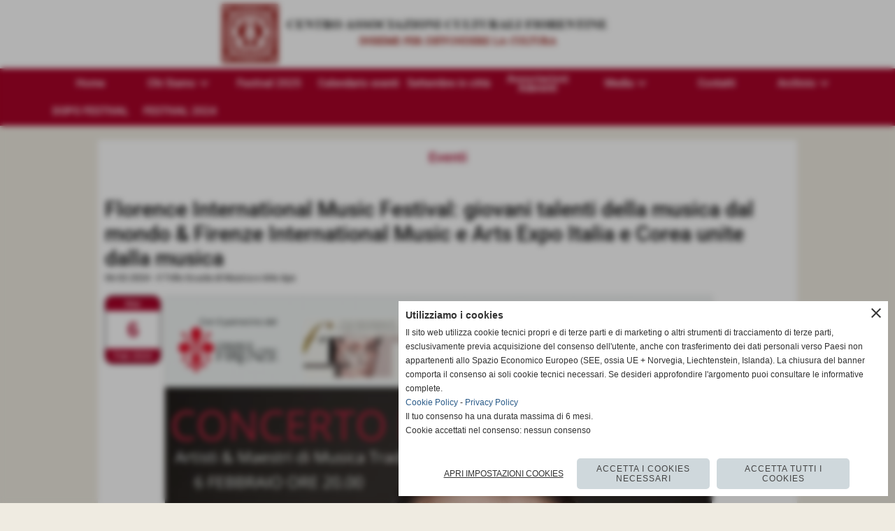

--- FILE ---
content_type: text/html; charset=UTF-8
request_url: https://www.associazioniculturalifirenze.org/florence-international-music-festival-giovani-talenti-della-musica-dal-mondo-4.htm
body_size: 14395
content:
<!-- T. scheda: 0.001 -->
<!DOCTYPE html>
<html lang="it">
<head>
<title>Florence International Music Festival: giovani talenti della</title>
<meta charset="utf-8">
<meta name="description" content="CONCERTO FINALEArtisti & Maestri di Musica Tradizionale CoreanaAndreea Chira - Flauto di PanOrchestra del FestivalDirettore M.stro Gian Luigi Zampieri">
<meta name="keywords" content="Florence International Music Festival: giovani talenti della musica dal mondo & Firenze">
<link rel="canonical" href="https://www.associazioniculturalifirenze.org/florence-international-music-festival-giovani-talenti-della-musica-dal-mondo-4.htm"><meta http-equiv="Content-Security-Policy" content="upgrade-insecure-requests">
<meta property="og:author" content="www.associazioniculturalifirenze.org">
<meta property="og:publisher" content="www.sitoper.it">
<meta name="generator" content="www.sitoper.it">
<meta name="robots" content="max-snippet:-1,max-image-preview:standard,max-video-preview:30">
<link rel="stylesheet preload" as="style" type="text/css" href="https://www.associazioniculturalifirenze.org/fonts/material-icons/material-icons.css">
<link rel="stylesheet preload" as="style" type="text/css" href="https://www.server145.h725.net/fonts/open-sans/open-sans.css">
<link rel="stylesheet preload" as="style" type="text/css" href="https://www.server145.h725.net/fonts/pontano-sans/pontano-sans.css">
<link rel="stylesheet preload" as="style" type="text/css" href="https://www.server145.h725.net/fonts/roboto/roboto.css">
	
<link href="https://www.associazioniculturalifirenze.org/css_personali/cachestile_larga1_1671.css" rel="stylesheet" type="text/css" media="all">
<meta name="viewport" content="width=device-width, initial-scale=1.0">
<meta name="format-detection" content="telephone=no">

		
<style>

			
	/* sfondo singolo */
	@media all and (min-width: 1000px) {
		body {
		    background-color: #efebe1 !important;
		}
	}
</style>
<script src="https://www.associazioniculturalifirenze.org/js/jquery.js"></script>
<script src="https://www.associazioniculturalifirenze.org/js/datatimepicker/jquery.ui.timepicker.js?v=0.3.2" defer></script>
<link href="https://www.associazioniculturalifirenze.org/js/datatimepicker/jquery.ui.timepicker.css?v=0.3.2" rel="stylesheet" type="text/css"/>
<script src="https://www.associazioniculturalifirenze.org/js/jquery.ui.core.js"></script>
<script src="https://www.associazioniculturalifirenze.org/js/datatimepicker/jquery.ui.datepicker.js" defer></script>
<script src="https://www.associazioniculturalifirenze.org/js/datatimepicker/jquery.ui.timepicker-it.js" defer></script>
<script src="https://www.associazioniculturalifirenze.org/js/datatimepicker/jquery.ui.datepicker-it.js" defer></script>
<link rel="stylesheet" href="https://www.associazioniculturalifirenze.org/js/jquery-ui.css">

<script src="https://www.associazioniculturalifirenze.org/js/libvarie.js?lu=02022026124219"></script>
<script src="https://www.associazioniculturalifirenze.org/js/cookie/cookie.php?lu=02022026124219" defer></script>
<script src="https://www.associazioniculturalifirenze.org/js/defer.php?lu=02022026124219" defer></script>
<script src="https://www.associazioniculturalifirenze.org/js/menu.php?lu=02022026124219" defer></script>
<script src="https://www.associazioniculturalifirenze.org/js/carrello.php?lu=02022026124219" defer></script>

<link rel="stylesheet preload" as="style" type="text/css" href="https://www.associazioniculturalifirenze.org/js/slideshow/slideshow_css.php?lu=02022026124219">
<script src="https://www.associazioniculturalifirenze.org/js/slideshow/slideshow_js.php?lu=02022026124219" defer></script>

<link rel="stylesheet preload" as="style" type="text/css" href="https://www.associazioniculturalifirenze.org/js/slideshow2.0/slideshow_css.php?lu=02022026124219">
<script src="https://www.associazioniculturalifirenze.org/js/slideshow2.0/slideshow_js.php?lu=02022026124219" defer></script>

<link rel="stylesheet preload" as="style" type="text/css" href="https://www.associazioniculturalifirenze.org/js/calendario/calendario.css?lu=02022026124219">
<script src="https://www.associazioniculturalifirenze.org/js/calendario/calendario.js?lu=02022026124219" defer></script>

<link rel="stylesheet preload" as="style" type="text/css" href="https://www.associazioniculturalifirenze.org/js/boxscorrimento/boxscorrimento_css.php">
<script src="https://www.associazioniculturalifirenze.org/js/boxscorrimento/boxscorrimento_js.php?lu=02022026124219" defer></script>

<link rel="stylesheet preload" as="style" type="text/css" href="https://www.associazioniculturalifirenze.org/lightbox/lightbox_css.php?lu=02022026124219">
<script src="https://www.associazioniculturalifirenze.org/lightbox/lightbox.js?lu=02022026124219" defer></script>

<script src="https://www.associazioniculturalifirenze.org/js/inviaamico/inviaamico.js?lu=02022026124219" defer></script>

<!--Per rendere il sistema dei video di sfondo funzionante anche su explorer NON ELIMINARE LACIARE COSI-->
<!--[if lt IE 9]>
<script>
document.createElement('video');
</script>
<![endif]-->


<!-- NON SONO UN MODELLO -->	<script>
		var $jQCheckCampoAggiuntivo = jQuery.noConflict();
		
		$jQCheckCampoAggiuntivo(document).ready(function (index){
			
			$jQCheckCampoAggiuntivo("form[id^='moduloOrdine']").submit(function(index) {
				
				var selettore=$jQCheckCampoAggiuntivo(this).attr('id');
				var array=selettore.split('moduloOrdine');
				var trovate2=true;
				var patternemail = new RegExp(/^(("[\w-+\s]+")|([\w-+]+(?:\.[\w-+]+)*)|("[\w-+\s]+")([\w-+]+(?:\.[\w-+]+)*))(@((?:[\w-+]+\.)*\w[\w-+]{0,66})\.([a-z]{2,6}(?:\.[a-z]{2})?)$)|(@\[?((25[0-5]\.|2[0-4][\d]\.|1[\d]{2}\.|[\d]{1,2}\.))((25[0-5]|2[0-4][\d]|1[\d]{2}|[\d]{1,2})\.){2}(25[0-5]|2[0-4][\d]|1[\d]{2}|[\d]{1,2})\]?$)/i);
				var patterndate = new RegExp(/(?:0[1-9]|[12][0-9]|3[01])\/(?:0[1-9]|1[0-2])\/(?:19|20\d{2})/);
				
				$jQCheckCampoAggiuntivo("#moduloOrdine"+array[1]+" div[id^='ordinedatoaggiuntivovis_']").each(function (index, value) { 
					
					if(
						(!$jQCheckCampoAggiuntivo(this).find('input').val() || $jQCheckCampoAggiuntivo(this).find('input').val()=='undefined') && 
						(!$jQCheckCampoAggiuntivo(this).find('select').val() || $jQCheckCampoAggiuntivo(this).find('select').val()=='undefined') && 
						(!$jQCheckCampoAggiuntivo(this).find('textarea').val() || $jQCheckCampoAggiuntivo(this).find('textarea').val()=='undefined')
					)
					{
						trovate2=false;
					}
					else
					{
						//controllo i dati inseriti se email o data
						if($jQCheckCampoAggiuntivo(this).find('input').attr("id"))
						{
							var tipocampo = $jQCheckCampoAggiuntivo(this).find('input').attr("id").split('_');
							if(tipocampo[0]=='campoemail') 
							{
								if(!patternemail.test( $jQCheckCampoAggiuntivo(this).find('input').val() ))
								{
									trovate2=false;
								}								
							}
							else if(tipocampo[0]=='campodata')
							{
								if(!patterndate.test( $jQCheckCampoAggiuntivo(this).find('input').val() ))
								{
									trovate2=false;
								}
							}
						}						
					}													
				});
				
				if(!trovate2)
					{
					$jQCheckCampoAggiuntivo("#moduloOrdine"+array[1]+" #avvisocampiaggiuntivicomprasubito"+array[1]).show();
					return false;
					}
				else
					{
					$jQCheckCampoAggiuntivo("#moduloOrdine"+array[1]+" #avvisocampiaggiuntivicomprasubito"+array[1]).hide();
					}
			});
		});
	</script>
	
		
	
<style>

</style>
<!-- foglio stampa -->
<link rel="stylesheet" href="https://www.associazioniculturalifirenze.org/css/stampa.css" media="print"> 

<!-- T. intestazionecss: 0.006 -->
	
<meta property="og:title" content="Florence International Music Festival: giovani talenti della" />
<meta property="og:type" content="article" />
<meta property="og:url" content="https://www.associazioniculturalifirenze.org/florence-international-music-festival-giovani-talenti-della-musica-dal-mondo-4.htm" />
<meta property="og:description" content="CONCERTO FINALEArtisti & Maestri di Musica Tradizionale CoreanaAndreea Chira - Flauto di PanOrchestra del FestivalDirettore M.stro Gian Luigi Zampieri" />
<!-- img meta: concerto6febbraio.jpeg --><!-- 3 -->
<meta property="og:image" content="https://www.associazioniculturalifirenze.org/foto/grandi/concerto6febbraio.jpeg" />
<meta name="twitter:image" content="https://www.associazioniculturalifirenze.org/foto/grandi/concerto6febbraio.jpeg" />
<meta name="twitter:image:alt" content="" />
<meta property="og:image:type" content="image/jpeg" />
<meta property="og:image:width" content="1000" />
<meta property="og:image:height" content="1414" />

<meta name="twitter:card" content="summary_large_image">
<meta name="twitter:creator" content="@associazioniculturalifirenze.org" />
<meta name="twitter:site" content="@associazioniculturalifirenze.org">
<meta name="twitter:title" content="Florence International Music Festival: giovani talenti della musica dal mondo & Firenze International Music e Arts Expo Italia e Corea unite dalla musica">
<meta name="twitter:description" content="CONCERTO FINALEArtisti & Maestri di Musica Tradizionale CoreanaAndreea Chira - Flauto di PanOrchestra del FestivalDirettore M.stro Gian Luigi Zampieri">
<meta name="twitter:domain" content="www.associazioniculturalifirenze.org"></head>
<body id="eventi-scheda-439" class="">
	<a href="#contenuto-main" class="skip-link">Salta al contenuto principale</a>
<!-- inizio oggetti liberi body --><!-- fine oggetti liberi body -->
	<div id="sfondo-sito">
		<div id="data-ora">03 Febbraio 2026</div>
		
	<div id="accessoriofisso01"></div><div id="accessoriofisso02"></div><div id="accessorio-iniziosito"></div>
	<header id="testa" role="banner">
	    <div id="testa-interna"><!-- inizio oggetti liberi testa -->
<!-- fine oggetti liberi testa --><!-- no cache -->
<div class="box-generico ridotto "  id="box54">    
    <div class="boxContenuto">
		<div class="tab01">
		
			<!-- tab01 corpo -->
			<div class="tab01-corpo"><div class="contenitore-tab02">
			<div class="tab02 tab-nudo"><div class="tab02-area-foto"><div class="immagine align-center"><img src="/foto/grandi/banda-3ok.gif" sizes="(min-width: 2000px) 2000px, 100vw" srcset="/foto/grandi/banda-3ok.gif 2000w" alt="" width="2000" height="151">
				<input name="w_immagine_box" id="w_immagine_box_spec_54_1" type="hidden" value="2000">
				<input name="h_immagine_box" id="h_immagine_box_spec_54_1" type="hidden" value="151">
				</div></div>
				</div></div>	
			</div>
		</div>  
    	</div>
</div><!-- T. box 54: 0.002 --><!-- no cache --><!-- menu: 1 | eredita: no | chi eredita:  | tipo: orizzontale -->
	<div id="ancora-menu-orizzontale1-14"></div>
	<nav class="menu-orizzontale" id="menu-orizzontale1-14" style="z-index: 99" data-tipoMenu="orizzontale">
		<div class="menu-orizzontale-riga">
			<ul><li class="menu-orizzontale-tasto">
	<a href="https://www.associazioniculturalifirenze.org/" title="Home" data-urlPulsante="" data-moduloPulsante="homepage">Home</a>
</li><li class="menu-orizzontale-tasto">
	<a href="javascript:void(0)" style="pointer-events: none; cursor: default;" title="Chi Siamo" data-hatendina="true" data-urlPulsante="javascript:void(0)" data-moduloPulsante="">Chi Siamo</a><span class="menu-orizzontale-tasto-aprichiudi notranslate">keyboard_arrow_down</span>
					<div class="menu-orizzontale-tendina">
						<div class="menu-orizzontale-tendina-tasto">
							<a href="https://www.associazioniculturalifirenze.org/Associazione.htm" title="Associazione" data-urlPulsante="Associazione.htm" data-moduloPulsante="pagine_aggiuntive">Associazione</a>
						</div>
						<div class="menu-orizzontale-tendina-tasto">
							<a href="https://www.associazioniculturalifirenze.org/come-aderire.htm" title="Come aderire" data-urlPulsante="come-aderire.htm" data-moduloPulsante="">Come aderire al Centro</a>
						</div>
						<div class="menu-orizzontale-tendina-tasto">
							<a href="https://www.associazioniculturalifirenze.org/Consiglio-Direttivo.htm" title="Consiglio Direttivo" data-urlPulsante="Consiglio-Direttivo.htm" data-moduloPulsante="pagine_aggiuntive">Consiglio Direttivo</a>
						</div>
						<div class="menu-orizzontale-tendina-tasto">
							<a href="https://www.associazioniculturalifirenze.org/Statuto-e-Bilanci.htm" title="Statuto e Bilanci" data-urlPulsante="Statuto-e-Bilanci.htm" data-moduloPulsante="pagine_aggiuntive">Statuto e Bilanci</a>
						</div>
					</div>
</li><li class="menu-orizzontale-tasto">
	<a href="https://www.associazioniculturalifirenze.org/festival-2025.htm" title="Festival 2025" data-urlPulsante="festival-2025.htm" data-moduloPulsante="pagine_aggiuntive">Festival 2025</a>
</li><li class="menu-orizzontale-tasto">
	<a href="https://www.associazioniculturalifirenze.org/categorie.php?regione=&provincia=&comune=&datada=&dataa=&azione=cerca&modulo_attuale=eventi&submit=cerca" title="Calendario eventi" data-urlPulsante="categorie.php?regione=&provincia=&comune=&datada=&dataa=&azione=cerca&modulo_attuale=eventi&submit=cerca" data-moduloPulsante="">Calendario eventi</a>
</li><li class="menu-orizzontale-tasto">
	<a href="https://www.associazioniculturalifirenze.org/settembre-in-cittampagrave.htm" title="Settembre in citt&agrave;" data-urlPulsante="settembre-in-cittampagrave.htm" data-moduloPulsante="pagine_aggiuntive">Settembre in citt&agrave;</a>
</li><li class="menu-orizzontale-tasto">
	<a href="https://www.associazioniculturalifirenze.org/categorie.php?categoria=&nome=&comune=&codice=&azione=cerca&modulo_attuale=archivio_associazioni&submit=cerca" title="Associazioni Aderenti" data-urlPulsante="categorie.php?categoria=&nome=&comune=&codice=&azione=cerca&modulo_attuale=archivio_associazioni&submit=cerca" data-moduloPulsante="">Associazioni Aderenti</a>
</li><li class="menu-orizzontale-tasto">
	<a href="javascript:void(0)" style="pointer-events: none; cursor: default;" title="Media" data-hatendina="true" data-urlPulsante="javascript:void(0)" data-moduloPulsante="">Media</a><span class="menu-orizzontale-tasto-aprichiudi notranslate">keyboard_arrow_down</span>
					<div class="menu-orizzontale-tendina">
						<div class="menu-orizzontale-tendina-tasto">
							<a href="video.htm" title="Video" data-urlPulsante="categorie.php?categoria=33" data-moduloPulsante="">Video</a>
						</div>
					</div>
</li><li class="menu-orizzontale-tasto">
	<a href="https://www.associazioniculturalifirenze.org/Contattaci.htm" title="Contattaci" data-urlPulsante="Contattaci.htm" data-moduloPulsante="">Contatti</a>
</li><li class="menu-orizzontale-tasto">
	<a href="javascript:void(0)" style="pointer-events: none; cursor: default;" title="Archivio" data-hatendina="true" data-urlPulsante="javascript:void(0)" data-moduloPulsante="">Archivio</a><span class="menu-orizzontale-tasto-aprichiudi notranslate">keyboard_arrow_down</span>
					<div class="menu-orizzontale-tendina">
						<div class="menu-orizzontale-tendina-tasto">
							<a href="https://www.associazioniculturalifirenze.org/dopo-festival-2023-2.htm" title="Dopo Festival 2024" data-urlPulsante="dopo-festival-2023-2.htm" data-moduloPulsante="">Dopo Festival 2024</a>
						</div>
						<div class="menu-orizzontale-tendina-tasto">
							<a href="https://www.associazioniculturalifirenze.org/festival-delle-associazioni-culturali-fiorentine-2024-1.htm" title="Festival delle Associazioni Culturali Fiorentine 2024" data-urlPulsante="festival-delle-associazioni-culturali-fiorentine-2024-1.htm" data-moduloPulsante="">Festival delle Associazioni Culturali Fiorentine 2024</a>
						</div>
						<div class="menu-orizzontale-tendina-tasto">
							<a href="https://www.associazioniculturalifirenze.org/dopo-festival-associazioni-culturali-fiorentine-2023.htm" title="Dopo Festival 2023" data-urlPulsante="dopo-festival-associazioni-culturali-fiorentine-2023.htm" data-moduloPulsante="">Dopo Festival 2023</a>
						</div>
						<div class="menu-orizzontale-tendina-tasto">
							<a href="https://www.associazioniculturalifirenze.org/festival-delle-associazioni-culturali-fiorentine-2022.htm" title="Festival delle Associazioni Culturali Fiorentine 2023" data-urlPulsante="festival-delle-associazioni-culturali-fiorentine-2022.htm" data-moduloPulsante="">Festival delle Associazioni Culturali Fiorentine 2023</a>
						</div>
						<div class="menu-orizzontale-tendina-tasto">
							<a href="https://www.associazioniculturalifirenze.org/festival-delle-associazioni-culturali-fiorentine-2022-5.htm" title="Festival delle Associazioni Culturali Fiorentine 2022" data-urlPulsante="festival-delle-associazioni-culturali-fiorentine-2022-5.htm" data-moduloPulsante="">Dopo Festival 2022</a>
						</div>
						<div class="menu-orizzontale-tendina-tasto">
							<a href="https://www.associazioniculturalifirenze.org/festival-delle-associazioni-culturali-fiorentine-2022-p.htm" title="Festival delle Associazioni Culturali Fiorentine 2022" data-urlPulsante="festival-delle-associazioni-culturali-fiorentine-2022-p.htm" data-moduloPulsante="">Festival delle Associazioni Culturali Fiorentine 2022</a>
						</div>
						<div class="menu-orizzontale-tendina-tasto">
							<a href="https://www.associazioniculturalifirenze.org/vii-settimana-delle-associazioni-culturali.htm" title="VII settimana delle associazioni Culturali" data-urlPulsante="vii-settimana-delle-associazioni-culturali.htm" data-moduloPulsante="">Festival delle Associazioni Culturali Fiorentine 2021</a>
						</div>
						<div class="menu-orizzontale-tendina-tasto">
							<a href="https://www.associazioniculturalifirenze.org/VI-settimana-delle-associazioni-Culturali.htm" title="VI settimana delle associazioni Culturali" data-urlPulsante="VI-settimana-delle-associazioni-Culturali.htm" data-moduloPulsante="pagine_aggiuntive">VI Settimana delle Associazioni Culturali</a>
						</div>
						<div class="menu-orizzontale-tendina-tasto">
							<a href="https://www.associazioniculturalifirenze.org/V-Settimana-della-Associazioni-culturali-fiorentine.htm" title="V Settimana della Associazioni culturali fiorentine" data-urlPulsante="V-Settimana-della-Associazioni-culturali-fiorentine.htm" data-moduloPulsante="pagine_aggiuntive">V Settimana della Associazioni Culturali Fiorentine</a>
						</div>
					</div>
</li>
				</ul>
			</div>
			<div class="menu-orizzontale-riga">
				<ul><li class="menu-orizzontale-tasto">
	<a href="https://www.associazioniculturalifirenze.org/dopo-festival-2023-2.htm" title="DOPO FESTIVAL 2024" data-urlPulsante="dopo-festival-2023-2.htm" data-moduloPulsante="">DOPO FESTIVAL</a>
</li><li class="menu-orizzontale-tasto">
	<a href="https://www.associazioniculturalifirenze.org/festival-delle-associazioni-culturali-fiorentine-2024-1.htm" title="FESTIVAL 2024" data-urlPulsante="festival-delle-associazioni-culturali-fiorentine-2024-1.htm" data-moduloPulsante="">FESTIVAL 2024</a>
</li>
	        		<li class="menu-orizzontale-tasto"></li>
	        		<li class="menu-orizzontale-tasto"></li>
	        		<li class="menu-orizzontale-tasto"></li>
	        		<li class="menu-orizzontale-tasto"></li>
	        		<li class="menu-orizzontale-tasto"></li>
	        		<li class="menu-orizzontale-tasto"></li>
	        		<li class="menu-orizzontale-tasto"></li>
				</ul>
			</div>
		</nav><!-- T. menu 14 parziale1: 0.000 | parziale2: 0.003 --><!-- T. menu 14: 0.003 -->		
	    <!-- CHIUSURA DI testa-interna -->
		</div>
	<!-- CHIUSURA DI testa -->
	</header>
	
	<div id="accessorio-iniziocontenuti"></div>		<div id="corpo-contenitore">
			<div id="corpo-contenuto-paginainterna">
								<div id="contenuti" class="eventi-scheda scheda">
				
				<main class="pag00" id="contenuto-main" role="main">
										<div class="pag00-testa">
								<div class="titolo">Eventi</div>					</div> 
											<div class="pag00-corpo">
																
								<!-- pag01 - contenuti -->
								<article class="pag01">
									
								<header class="pag01-testa"><div class="titolo"><h1>Florence International Music Festival: giovani talenti della musica dal mondo & Firenze International Music e Arts Expo Italia e Corea unite dalla musica</h1></div><div class="sottotitolo"><span class="sottotitolo-data">06-02-2024</span><span class="sottotitolo-categorie"> - <span class="categorianome"><a href="il-trillo-scuola-di-musica-e-arte-aps.htm" title="Il Trillo Scuola di Musica e Arte Aps">Il Trillo Scuola di Musica e Arte Aps</a></span></span></div>
								</header>									<div class="pag01-corpo">
											
	<div style="float:left;" class="calendario-data-evento-box">
		<div class="calendario-data-evento">
			<div class="calendario-data-evento-testa">Mar</div>
			<div class="calendario-data-evento-corpo">6</div>
			<div class="calendario-data-evento-piede">Feb 2024</div>
		</div>
	</div><div class="immagine grande scheda-immagine-sopra" style="float:left; max-width:80%;"><div class="galleria-foto">
<div class="lb-galleriafotografica">    
 
        <label for="imagefotogallery439-1" title="zoom">
            <img src="foto/grandi/concerto6febbraio.jpeg" width="" height="" alt="" class="fotodazoomare" title="">
			<input type="hidden" id="datifotogallery439-1" data-pathfoto="foto/grandi/concerto6febbraio.jpeg" data-didascalia="" data-srcset="" data-sizes="" data-width="" data-height="" data-alt="" data-title="">
        </label>
			<input type="hidden" id="lb-maxelementfotogallery439" data-maxelement="1">
	        <div class="lb-overlay" id="overlayimagefotogallery439">	
	            <label for="lb-closefotogallery439">
	                <span class="lb-close">X CLOSE</span>					
					<span class="lb-contenitoreimmagine">					
	    	     		<img src="" srcset="" sizes="" width="" height="" alt="" title="" />
	    				 
	                    <label for="imagefotogallery439" title="<< precedente" class="lb-thumbimg">
	                        <span class="lb-prev"><span class="material-icons notranslate">keyboard_arrow_left</span></span>
	                    </label> 
	                    <label for="imagefotogallery439" title="successivo >>" class="lb-thumbimg">
	                        <span class="lb-next"><span class="material-icons notranslate">keyboard_arrow_right</span></span>
	                    </label>	
					</span>    				
					<span class="lb-didascalia"></span>				
	            </label>            
	        </div>    
<input type="radio" name="lb-galleryfotogallery439" id="lb-closefotogallery439">
</div>  
</div></div><div class="clear-left"></div><div class="testo"><div>orario: <strong>20.00</strong></div><div>dove: <strong>Salone de&rsquo; Cinquecento, Palazzo Vecchio</strong></div><BR><strong><span style="color: #942192;">CONCERTO FINALE</span></strong><BR>Artisti &amp; Maestri di Musica Tradizionale Coreana<BR><BR><strong>Andreea Chira</strong> - Flauto di Pan<BR><strong>Orchestra del Festival</strong><BR>Direttore M.stro <strong>Gian Luigi Zampieri </strong><BR><BR>Per info: IL Trillo Scuola di Musica e Arte Aps p.zza Salvemini 21 Firenze tel. 0552341049 info@il-trillo.com<BR>con il patrocinio del Comune di Firenze, con la compartecipazione del Consiglio regionale della Toscana.<BR><BR>In collaborazione con Centro Ass. Cult. Fiorentine, AIDSM Toscana, Il Foyer Amici della Lirica<BR><BR></div><div class="link-accessori">
	<span class="nascosto">[</span><span title="invia a un amico" class="pul_invia_amico" data-modulo="eventi" data-specifica="439"><img src="/img/share-email.png" alt="icona per inviare a un amico"></span><span class="nascosto">]</span> <span class="nascosto">[</span><a href="eventi_scheda_stampa.php?idevento=439" title="stampa" rel="nofollow"><img src="/img/share-stampante.png" alt="icona per stampare"></a><span class="nascosto">]</span> 
<span class="nascosto">[</span><span title="condividi su Facebook" onclick="shareFacebook('https://www.associazioniculturalifirenze.org/florence-international-music-festival-giovani-talenti-della-musica-dal-mondo-4.htm','Florence+International+Music+Festival%3A+giovani+talenti+della+musica+dal+mondo+%26+Firenze+International+Music+e+Arts+Expo+Italia+e+Corea+unite+dalla+musica');" style="cursor: pointer;"><img src="/img/share-facebook.png" alt="icona di Facebook"></span><span class="nascosto">]</span> 	
<span class="nascosto">[</span><span title="condividi su WhatsApp" onclick="shareWhatsapp('https://www.associazioniculturalifirenze.org/florence-international-music-festival-giovani-talenti-della-musica-dal-mondo-4.htm','Florence+International+Music+Festival%3A+giovani+talenti+della+musica+dal+mondo+%26+Firenze+International+Music+e+Arts+Expo+Italia+e+Corea+unite+dalla+musica');" style="cursor: pointer;"><img src="/img/share-whatsapp.png" alt="icona di WhatsApp"></span><span class="nascosto">]</span> 
<span class="nascosto">[</span><span title="condividi su Messenger" onclick="shareMessenger('https://www.associazioniculturalifirenze.org/florence-international-music-festival-giovani-talenti-della-musica-dal-mondo-4.htm');" style="cursor: pointer;"><img src="/img/share-messenger.png" alt="icona di Messenger"></span><span class="nascosto">]</span> </div>									</div> 	
																	</article>
								<!-- FINE pag01 - contenuti -->								
								<div class="box-paginazione">
												<div class="float-left" style="width: 33%"><a href="florence-international-music-festival-giovani-talenti-della-musica-dal-mondo-3.htm" title="scheda precedente: Florence International Music Festival: giovani talenti della">&lt;&lt; precedente</a></div>
										  <div class="float-left visibilita-solo-pc align-center" style="width: 33%">&nbsp;
										  </div>
										  <div class="float-right align-right" style="width: 33%"><a href="burch-program-2024-house-concert.htm" title="scheda successiva: BURCH PROGRAM 2024 House Concert">successivo >></a></div><div class="clear-left clear-right"></div></div>					</div>					
				    				</main>	
		    <!-- FINE ZONA DEI CONTENUTI -->
		    </div>
		        
			<div class="cancellatore-corpo"></div>
		</div>
	</div>
	<hr>
	<div id="accessorio-finecontenuti"></div>
<!-- T. schedatemplate: 0.021 -->
<footer id="piede-contenitore" role="contentinfo">
	<!-- inizio oggetti liberi piede -->
<!-- fine oggetti liberi piede -->	
	<div id="piede-contenuto">		
		<!-- no cache -->
<div class="box-dati-azienda largo "  id="box7">    
    <div class="boxContenuto">
		<div class="tab01 tab-nudo">
				<div class="tab02 tab-nudo">
					<div class="tab02-corpo">
						
			<div class="descrizione">
				<div align="center">Centro Associazioni Culturali Fiorentine <BR>Firenze (Italy) - Email: segreteriacentro1996@gmail.com per contattare la segreteria  </div><div align="center">per segnalare gli eventi cacf.centro@gmail.com - </div><div align="center">C.F. 94069710484</div>
			</div>
					</div>
				</div>
		</div>  
    	</div>
</div><!-- T. box 7: 0.001 --><!-- no cache -->
<div class="box-generico largo "  id="box27">    
    <div class="boxContenuto">
		<div class="tab01">
		
			<!-- tab01 corpo -->
			<div class="tab01-corpo"><div class="contenitore-tab02">
			<div class="tab02 tab-nudo"><div class="tab02-area-foto"><div class="immagine align-center"><img src="/foto/grandi/cesvot-promo.gif" sizes="(min-width: 950px) 950px, 100vw" srcset="/foto/grandi/cesvot-promo.gif 950w" alt="" width="950" height="44">
				<input name="w_immagine_box" id="w_immagine_box_spec_27_1" type="hidden" value="950">
				<input name="h_immagine_box" id="h_immagine_box_spec_27_1" type="hidden" value="44">
				</div></div>
				</div></div>	
			</div>
		</div>  
    	</div>
</div><!-- T. box 27: 0.001 --><!-- no cache -->
<div class="box-generico largo "  id="box57">    
    <div class="boxContenuto">
		<div class="tab01 tab-nudo"><div class="contenitore-tab02">
			<div class="tab02">	
				
				<!-- tab02 corpo -->
				<div class="tab02-corpo">
						
						<div class="descrizione"><div align="center"><a href="https://www.associazioniculturalifirenze.org/Informativa-Privacy.htm" title="Privacy Policy" rel="nofollow">Privacy Policy</a> - <a href="https://www.associazioniculturalifirenze.org/Informativa-sui-cookies.htm" title="Cookie Policy" rel="nofollow">Cookie Policy</a></div></div>
						<div class="clear-left"></div>
				</div>
				</div></div>
		</div>  
    	</div>
</div><!-- T. box 57: 0.001 -->		
	</div>
</footer>
		<!-- T. piede: 0.004 -->

<div id="firma" role="region" aria-label="Crediti del sito">
	<a href="https://www.sitoper.it" title="Creazione siti web">Realizzazione siti web www.sitoper.it</a>
</div>

<!-- modulo modifica paragrafo -->
<div class="windowsSfondo windows_InviaAmico_sfondo windows_NonVisibile_sfondo"></div>
<div class="windows windows_InviaAmico windows_NonVisibile">
					
	<div class="windowsTitolo">
		<div class="float-left">invia a un amico</div>
		<div class="float-right align-right"><img src="/img/chiudi.png" id="FinestraChiudiInviaAmico" alt="icona per chiudere"></div>
		<div class="clear-both"></div>
	</div>
	
	<div class="windowsContenuto">   
		
		<div id="esito_invia_amico"></div> 
		
		<div class="inviaAmico_num_invii errore">Attenzione!<BR>Non puoi effettuare più di 10 invii al giorno.</div>
		
		<div class="inviaAmico_form">
			
			<form name="ModuloInviaAmico" id="ModuloInviaAmico" action="js/inviaamico/inviaamico.php" method="post">
				<div class="float-left" style="width: 49%; margin-right: 1%;">
					<div><label for="nome_mittente"><strong>nome del mittente</strong></label></div>
					<div><input name="nome_mittente" type="text" id="nome_mittente" value="" style="width: 95%;" autocomplete="name"></div>
				</div>
				<div class="float-left" style="width: 49%; margin-left: 1%;">
					<div><label for="email_mittente"><strong>indirizzo E-mail del mittente</strong></label></div>
					<div><input name="email_mittente" type="email" id="email_mittente" value="" style="width: 95%;" autocomplete="email"></div>
				</div>
				<div class="clear-left"></div>
				
	
				<div class="float-left" style="width: 49%; margin-right: 1%;">
					<div><label for="nome_destinatario"><strong>nome del destinatario</strong></label></div>
					<div><input name="nome_destinatario" type="text" id="nome_destinatario" value="" style="width: 95%;" autocomplete="name"></div>
				</div>
				<div class="float-left" style="width: 49%; margin-left: 1%;">
					<div><label for="email_destinatario"><strong>indirizzo E-mail del destinatario</strong></label></div>
					<div><input name="email_destinatario" type="email" id="email_destinatario" value="" style="width: 95%;" autocomplete="email"></div>
				</div>
				<div class="clear-left"></div>
				
				<div><label for="messaggio"><strong>messaggio</strong></label></div>
				<div><textarea name="messaggio" id="messaggio" style="width: 100%;" rows="4" autocomplete="off"></textarea></div>
<div id="accettazione-7" class="area-accettazioni">
<div>
	<span class="bold">Privacy Policy per www.associazioniculturalifirenze.org</span>
</div>
<div class="area-accettazioni-riquadro" id="accettazione-scroll-7" style="height: 70px !important;">
	<a name="#nota-accettazione7" title="nota accettazione Privacy Policy per www.associazioniculturalifirenze.org"></a>
	<div class="testo">
		
            <div class="paragrafoPagina tipoparagrafotesto" id="paragrafoPagina35">
            
                <div class="paragrafoPaginaContenuto">   
				    <div class="pag02">											
    					<div class="pag02-corpo">
    						Il sito web www.associazioniculturalifirenze.org raccoglie alcuni dati personali degli utenti che navigano sul sito web.<br><br>In accordo con l'impegno e l'attenzione che poniamo ai dati personali e in accordo agli artt. 13 e 14 del EU GDPR, www.associazioniculturalifirenze.org fornisce informazioni su modalit&agrave;, finalit&agrave;, ambito di comunicazione e diffusione dei dati personali e diritti degli utenti.<br><br>
</div>	
                    </div>	      
                </div>	
			</div>
		
            <div class="paragrafoPagina tipoparagrafotesto" id="paragrafoPagina36">
            
                <div class="paragrafoPaginaContenuto">   
				    <div class="pag02">
    					<header class="pag02-testa"><div class="titolo">Titolare del trattamento dei dati personali</div>
    					</header><div class="pag02-corpo">
    						Centro Associazioni Culturali Fiorentine<br>Lungarno del Tempio, 54<br>50121 - Firenze (Firenze) Italia<br>C.F. 94069710484<br><br>Email: associazioniculturali.fi@gmail.com<br>Telefono: 3495340725<br><br>
</div>	
                    </div>	      
                </div>	
			</div>
		
            <div class="paragrafoPagina tipoparagrafotesto" id="paragrafoPagina37">
            
                <div class="paragrafoPaginaContenuto">   
				    <div class="pag02">
    					<header class="pag02-testa"><div class="titolo">Tipi di dati acquisiti</div>
    					</header><div class="pag02-corpo">
    						www.associazioniculturalifirenze.org raccoglie dati degli utenti direttamente o tramite terze parti. Le tipologie di dati raccolti sono: dati tecnici di navigazione, dati di utilizzo, email, nome, cognome, numero di telefono, provincia, nazione, cap, citt&agrave;, indirizzo, ragione sociale, stato, cookie e altre varie tipologie di dati. Maggiori dettagli sui dati raccolti vengono forniti nelle sezioni successive di questa stessa informativa.<br>I dati personali sono forniti deliberatamente dall'utente tramite la compilazione di form, oppure, nel caso di dati di utilizzo, come ad esempio i dati relativi alle statistiche di navigazione, sono raccolti automaticamente navigando sulle pagine di www.associazioniculturalifirenze.org.<br><br>I dati richiesti dai form sono divisi tra obbligatori e facoltativi; su ciascun form saranno indicate distintamente le due tipologie. Nel caso in cui l'utente preferisca non comunicare dati obbligatori, www.associazioniculturalifirenze.org si riserva il diritto di non fornire il servizio. Nel caso in cui l'utente preferisca non comunicare dati facoltativi, il servizio sar&agrave; fornito ugualmente da www.associazioniculturalifirenze.org .<br><br>www.associazioniculturalifirenze.org utilizza strumenti di statistica per il tracciamento della navigazione degli utenti, l'analisi avviene tramite log. Non utilizza direttamente cookie ma pu&ograve; utilizzare cookie includendo servizi di terzi.<br><br>Ciascun utilizzo di cookie viene dettagliato nella <a href="https://www.associazioniculturalifirenze.org/Informativa-sui-cookies.htm">Cookie Policy (https://www.associazioniculturalifirenze.org/Informativa-sui-cookies.htm)</a> e successivamente in questa stessa informativa.<br>L'utente che comunichi, pubblichi, diffonda, condivida o ottenga dati personali di terzi tramite www.associazioniculturalifirenze.org si assume la completa responsabilit&agrave; degli stessi. L'utente libera il titolare del sito web da qualsiasi responsabilit&agrave; diretta e verso terzi, garantendo di avere il diritto alla comunicazione, pubblicazione, diffusione degli stessi. www.associazioniculturalifirenze.org non fornisce servizi a minori di 18 anni. In caso di richieste effettuate per minori deve essere il genitore, o chi detiene la patria potest&agrave;, a compilare le richieste dati.<br><br>
</div>	
                    </div>	      
                </div>	
			</div>
		
            <div class="paragrafoPagina tipoparagrafotesto" id="paragrafoPagina38">
            
                <div class="paragrafoPaginaContenuto">   
				    <div class="pag02">
    					<header class="pag02-testa"><div class="titolo">Modalit&agrave;, luoghi e tempi del trattamento dei dati acquisiti</div>
    					</header><div class="pag02-corpo">
    						<strong>Modalit&agrave; di trattamento dei dati acquisiti</strong><br>Il titolare ha progettato un sistema informatico opportuno a garantire misure di sicurezza ritenute adatte ad impedire l'accesso, la divulgazione, la modifica o la cancellazione non autorizzata di dati personali. Lo stesso sistema effettua copie giornaliere, ritenute sufficientemente adeguate in base alla importanza dei dati contenuti.<br><br>L'utente ha diritto a ottenere informazioni in merito alle misure di sicurezza adottate dal titolare per proteggere i dati.<br><br><strong>Accessi ai dati oltre al titolare</strong><br>Hanno accesso ai dati personali raccolti da www.associazioniculturalifirenze.org il personale interno (quale ad esempio amministrativo, commerciale, marketing, legale, amministratori di sistema) e/o soggetti esterni (quali ad esempio fornitori di servizi informatici terzi, webfarm, agenzie di comunicazione, fornitori di servizi complementari). Se necessario tali strutture sono nominate dal titolare responsabili del trattamento.<br><br>L'utente pu&ograve; richiedere in qualsiasi momento al titolare del trattamento, l'elenco aggiornato dei responsabili del trattamento.<br><br><strong>Comunicazione di eventuali accessi indesiderati al Garante della Privacy</strong><br>Il suddetto sistema informatico &egrave; monitorato e controllato giornalmente da tecnici e sistemisti. Ci&ograve; non toglie che, anche se ritenuta possibilit&agrave; remota, ci possa essere un accesso indesiderato. Nel caso in cui questo si verifichi il titolare si impegna, come da GDPR ad effettuarne comunicazione al Garante della Privacy entro i termini previsti dalla legge.<br><br><strong>Luoghi di mantenimento dei dati acquisiti</strong><br>I dati personali sono mantenuti e trattati nelle sedi operative e amministrative del titolare, nonch&eacute; nelle webfarm dove risiedono i server che ospitano il sito web www.associazioniculturalifirenze.org, o sui server che ne effettuano le copie di sicurezza. I dati personali dell'utente possono risiedere in Italia, Germania e Olanda, comunque in nazioni della Comunit&agrave; Europea. I dati personali dell'utente non vengono mai portati o copiati fuori dal territorio europeo.<br><br><strong>Tempi di mantenimento dei dati acquisiti</strong><br>Nel caso di dati acquisiti per fornire un servizio all'utente, (sia per un servizio acquistato che in prova) i dati vengono conservati per 24 mesi successivi al completamento del servizio. Oppure fino a quando non ne venga revocato il consenso.<br><br>Nel caso in cui il titolare fosse obbligato a conservare i dati personali in ottemperanza di un obbligo di legge o per ordine di autorit&agrave;, il titolare pu&ograve; conservare i dati per un tempo maggiore, necessario agli obblighi.<br><br>Al termine del periodo di conservazione i dati personali saranno cancellati. Dopo il termine, non sar&agrave; pi&ugrave; possibile accedere ai propri dati, richiederne la cancellazione e la portabilit&agrave;.<br><br>
</div>	
                    </div>	      
                </div>	
			</div>
		
            <div class="paragrafoPagina tipoparagrafotesto" id="paragrafoPagina39">
            
                <div class="paragrafoPaginaContenuto">   
				    <div class="pag02">
    					<header class="pag02-testa"><div class="titolo">Base giuridica del trattamento dei dati acquisiti</div>
    					</header><div class="pag02-corpo">
    						Il titolare acquisisce dati personali degli utenti nei casi sotto descritti.<br>Il trattamento si rende necessario:<br>- se l'utente ha deliberatamente accettato il trattamento per una o pi&ugrave; finalit&agrave;;<br>- per fornire un preventivo all'utente;<br>- per fornire un contratto all'utente;<br>- per fornire un servizio all'utente;<br>- perch&eacute; il titolare possa adempiere ad un obbligo di legge;<br>- perch&eacute; il titolare possa adempiere ad un compito di interesse pubblico;<br>- perch&eacute; il titolare possa adempiere ad un esercizio di pubblici poteri;<br>- perch&eacute; il titolare o terzi possano perseguire i propri legittimi interessi.<br><br>L'utente pu&ograve; richiedere in qualsiasi momento al titolare del trattamento, chiarimenti sulla base giuridica di ciascun trattamento.<br><br>
</div>	
                    </div>	      
                </div>	
			</div>
		
            <div class="paragrafoPagina tipoparagrafotesto" id="paragrafoPagina40">
            
                <div class="paragrafoPaginaContenuto">   
				    <div class="pag02">
    					<header class="pag02-testa"><div class="titolo">Finalit&agrave; del trattamento dei dati acquisiti</div>
    					</header><div class="pag02-corpo">
    						I dati dell'utente sono raccolti dal titolare per le seguenti finalit&agrave;:<br><br>- richieste di informazioni generiche;<br>- richieste di informazione sulle attivit&agrave; svolte;<br>- richieste di informazione su eventi;<br>- partecipazione alle attivit&agrave; e agli eventi;<br>- invio di comunicazioni relative alle attivit&agrave; e agli eventi;<br>- invio di newsletter;<br>- invio di aggiornamenti.<br><br>Eventualmente i dati possono essere trattati anche per:<br>contattare l'utente, statistiche, analisi dei comportamenti degli utenti e registrazione sessioni, visualizzazione contenuti e interazione di applicazioni esterne, protezione dallo spam, gestione dei pagamenti, interazione con social network, pubblicit&agrave;.<br><br>L'utente pu&ograve; richiedere in qualsiasi momento al titolare del trattamento, chiarimenti sulle finalit&agrave; di ciascun trattamento.<br><br>
</div>	
                    </div>	      
                </div>	
			</div>
		
            <div class="paragrafoPagina tipoparagrafotesto" id="paragrafoPagina41">
            
                <div class="paragrafoPaginaContenuto">   
				    <div class="pag02">
    					<header class="pag02-testa"><div class="titolo">Dettagli specifici sull'acquisizione e uso dei dati personali</div>
    					</header><div class="pag02-corpo">
    						<strong>Per contattare l'utente</strong><br><span style="font-style: italic; text-decoration: underline;">Moduli di contatto</span><br>L'utente pu&ograve; compilare il/i moduli di contatto/richiesta informazioni, inserendo i propri dati e acconsentendo al loro uso per rispondere alle richieste di natura indicata nella intestazione del modulo.<br>Dati personali che potrebbero essere raccolti: CAP, citt&agrave;, cognome, email, indirizzo, nazione, nome, numero di telefono, provincia, ragione sociale.<br><br><span style="font-style: italic; text-decoration: underline;">Newsletter o SMS</span><br>L'utente pu&ograve; iscriversi alla newsletter del sito web www.associazioniculturalifirenze.org. All'indirizzo email specificato dall'utente potranno essere inviati messaggi contenenti informazioni di tipo tecnico, informativo, commerciale e/o promozionale.<br>La registrazione alla newsletter viene eseguita con double opt-in.<br>All'utente viene inviata una email (all'indirizzo email indicato) con all'interno un link su cui cliccare per confermare che l'utente sia realmente il proprietario dell'indirizzo email.<br><br>Lo stesso servizio pu&ograve; essere effettuato tramite SMS.<br>Dati personali che potrebbero essere raccolti: CAP, citt&agrave;, cognome, email, indirizzo, nazione, nome, numero di telefono, provincia, ragione sociale.<br><br><strong>Per visualizzare contenuti da siti web esterni</strong><br>Questi servizi sono utilizzati per visualizzare sulle pagine del sito web contenuti esterni al sito web, con possibilit&agrave; di interazione.<br>Anche se l'utente non utilizza il servizio presente sulla pagina web, &egrave; possibile che il servizio acquisisca dati di traffico.<br><br>I dati acquisiti e l'utilizzo degli stessi da parte di servizi terzi sono regolamentati dalle rispettive Privacy Policy alle quali si prega di fare riferimento.<br><br><span style="font-style: italic; text-decoration: underline;">Widget Google Maps</span><br>Fornitore del servizio: Google, Inc.<br>Finalit&agrave; del servizio: servizio per visualizzare e interagire con mappe esterne sul proprio sito web<br>Dati personali raccolti: cookie, dati di utilizzo<br>Luogo del trattamento: Stati Uniti<br><a href="https://policies.google.com/privacy?hl=it" target="_blank">Privacy Policy (https://policies.google.com/privacy?hl=it)</a><br>Aderente al Privacy Shield<br><br><span style="font-style: italic; text-decoration: underline;">Widget Video YouTube</span><br>Fornitore del servizio: Google, Inc.<br>Finalit&agrave; del servizio: servizio per visualizzare ed interagire con video esterni sul proprio sito web<br>Dati personali raccolti: cookie, dati di utilizzo<br>Luogo del trattamento: Stati Uniti<br><a href="https://policies.google.com/privacy?hl=it" target="_blank">Privacy Policy (https://policies.google.com/privacy?hl=it)</a><br>Aderente al Privacy Shield<br><br>
</div>	
                    </div>	      
                </div>	
			</div>
		
            <div class="paragrafoPagina tipoparagrafotesto" id="paragrafoPagina42">
            
                <div class="paragrafoPaginaContenuto">   
				    <div class="pag02">
    					<header class="pag02-testa"><div class="titolo">Diritti dell'interessato</div>
    					</header><div class="pag02-corpo">
    						L'utente possiede tutti i diritti previsti dall'art. 12 del EU GDPR, il diritto di controllare, modificare e integrare (rettificare), cancellare i propri dati personali accedendo alla propria area riservata. Una volta cancellati tutti i dati, viene chiuso l'account di accesso all'area riservata.<br><br>Nello specifico ha il diritto di:<br>- sapere se il titolare detiene dati personali relativi all'utente (art. 15 Diritto all'accesso);<br>- modificare o integrare (rettificare) i dati personali inesatti o incompleti (Art. 16 Diritto di rettifica);<br>- richiedere la cancellazione di uno o parte dei dati personali mantenuti se sussiste uno dei motivi previsti dal GDPR (Diritto alla Cancellazione, 17);<br>- limitare il trattamento solo a parte dei dati personali, o revocarne completamente il consenso al trattamento, se sussiste uno dei motivi previsti dal Regolamento (Art. 18 Diritto alla limitazione del trattamento);<br>- ricevere copia di tutti i dati personali in possesso del titolare, in formato di uso comune organizzato, e leggibili anche da dispositivo automatico (Art. 20, Diritto alla Portabilit&agrave;);<br>- opporsi in tutto o in parte al trattamento dei dati per finalit&agrave; di marketing, ad esempio opporsi e ricevere offerte pubblicitarie (art. 21 Diritto di opposizione). Si fa presente agli utenti che possono opporsi al trattamento dei dati utilizzati per scopo pubblicitario, senza fornire alcuna motivazione;<br>- opporsi al trattamento dei dati in modalit&agrave; automatica o meno per finalit&agrave; di profilazione (c.d. Consenso).<br><br><strong>Come un utente pu&ograve; esercitare i propri diritti</strong><br>L'utente pu&ograve; esercitare i propri diritti sopra esposti comunicandone richiesta al titolare del trattamento Centro Associazioni Culturali Fiorentine ai seguenti recapiti: segretaria@associazioniculturalifirenze.org; tel. 3495340725.<br><br>La richiesta di esercitare un proprio diritto non ha nessun costo. Il titolare si impegna ad evadere le richieste nel minor tempo possibile, e comunque entro un mese.<br><br>L'utente ha il diritto di proporre reclamo all'Autorit&agrave; Garante per la Protezione dei dati Personali. Recapiti: garante@gpdp.it, <a href="http://www.gpdp.it" target="_blank">http://www.gpdp.it (http://www.gpdp.it)</a>.<br><br>
</div>	
                    </div>	      
                </div>	
			</div>
		
            <div class="paragrafoPagina tipoparagrafotesto" id="paragrafoPagina43">
            
                <div class="paragrafoPaginaContenuto">   
				    <div class="pag02">
    					<header class="pag02-testa"><div class="titolo">Cookie Policy</div>
    					</header><div class="pag02-corpo">
    						Si raccomanda di consultare nel dettagli anche la <a href="https://www.associazioniculturalifirenze.org/Informativa-sui-cookies.htm">Cookie Policy (https://www.associazioniculturalifirenze.org/Informativa-sui-cookies.htm)</a>.<br><br>
</div>	
                    </div>	      
                </div>	
			</div>
		
            <div class="paragrafoPagina tipoparagrafotesto" id="paragrafoPagina44">
            
                <div class="paragrafoPaginaContenuto">   
				    <div class="pag02">
    					<header class="pag02-testa"><div class="titolo">Informazioni aggiuntive sul trattamento dei dati</div>
    					</header><div class="pag02-corpo">
    						<strong>Difesa in giudizio</strong><br>Nel caso di ricorso al tribunale per abuso da parte dell'utente nell'utilizzo di www.associazioniculturalifirenze.org o dei servizi a esso collegati, il titolare ha la facolt&agrave; di rivelare i dati personali dell'utente. &Egrave; inoltre obbligato a fornire i suddetti dati su richiesta delle autorit&agrave; pubbliche.<br><br><strong>Richiesta di informative specifiche</strong><br>L'utente ha diritto di richiedere a www.associazioniculturalifirenze.org informative specifiche sui servizi presenti sul sito web e/o la raccolta e l'utilizzo dei dati personali.<br><br><strong>Raccolta dati per log di sistema e manutenzione</strong><br>www.associazioniculturalifirenze.org e/o i servizi di terze parti (se presenti) possono raccogliere i dati personali dell'utente, come ad esempio l'indirizzo IP, sotto forma di log di sistema. La raccolta di questi dati &egrave; legata al funzionamento e alla manutenzione del sito web.<br><br><strong>Informazioni non contenute in questa policy</strong><br>L'utente ha diritto di richiedere in ogni momento al titolare del trattamento dei dati le informazioni aggiuntive non presenti in questa Policy riguardanti il trattamento dei dati personali. Il titolare potr&agrave; essere contattato tramite gli estremi di contatto.<br><br><strong>Supporto per le richieste "Do Not Track"</strong><br>Le richieste &nbsp;"Do Not Track" non sono supportate da www.associazioniculturalifirenze.org.<br>L'utente &egrave; invitato a consultare le Privacy Policy dei servizi terzi sopra elencati per scoprire quali supportano questo tipo di richieste.<br><br><strong>Modifiche a questa Privacy Policy</strong><br>Il titolare ha il diritto di modificare questo documento avvisando gli utenti su questa stessa pagina oppure, se previsto, tramite i contatti di cui &egrave; in possesso. L'utente &egrave; quindi invitato a consultare periodicamente questa pagina. Per conferma sull'effettiva modifica consultare la data di ultima modifica indicata in fondo alla pagina.<br>Il titolare si occuper&agrave; di raccogliere nuovamente il consenso degli utenti nel caso in cui le modifiche a questo documento riguardino trattamenti di dati per i quali &egrave; necessario il consenso.<br><br>
</div>	
                    </div>	      
                </div>	
			</div>
		
            <div class="paragrafoPagina tipoparagrafotesto" id="paragrafoPagina45">
            
                <div class="paragrafoPaginaContenuto">   
				    <div class="pag02">
    					<header class="pag02-testa"><div class="titolo">Definizioni e riferimenti legali </div>
    					</header><div class="pag02-corpo">
    						<strong>Dati personali (o dati, o dati dell'utente)</strong><br>Sono dati personali le informazioni che identificano o rendono identificabile, direttamente o indirettamente, una persona fisica e che possono fornire informazioni sulle sue caratteristiche, le sue abitudini, il suo stile di vita, le sue relazioni personali, il suo stato di salute, la sua situazione economica, ecc.<br><br>Fonte: sito web del <a href="http://www.garanteprivacy.it" target="blank">Garante della Privacy (http://www.garanteprivacy.it)</a>.<br><br><strong>Dati di utilizzo</strong><br>Sono dati di utilizzo le informazioni che vengono raccolte in automatico durante la navigazione di www.associazioniculturalifirenze.org, sia da sito web stesso che dalle applicazioni di terzi incluse nel sito. Sono esempi di dati di utilizzo l'indirizzo IP e i dettagli del dispositivo e del browser (compresi la localizzazione geografica) che l'utente utilizza per navigare sul sito, le pagine visualizzate e la durata della permanenza dell'utente sulle singole pagine.<br><br><strong>Utente</strong><br>Il soggetto che fa uso del sito web www.associazioniculturalifirenze.org.<br>Coincide con l'interessato, salvo dove diversamente specificato.<br><br><strong>Interessato</strong><br>Interessato &egrave; la persona fisica al quale si riferiscono i dati personali. Quindi, se un trattamento riguarda, ad esempio, l'indirizzo, il codice fiscale, ecc. di Mario Rossi, questa persona &egrave; l'interessato (articolo 4, paragrafo 1, punto 1), del <a href="http://www.garanteprivacy.it/regolamentoue" target="_blank">Regolamento UE 2016/679 (http://www.garanteprivacy.it/regolamentoue)</a>.<br><br>Fonte: sito web del <a href="http://www.garanteprivacy.it" target="blank">Garante della Privacy (http://www.garanteprivacy.it)</a>.<br><br><strong>Responsabile del trattamento (o responsabile)</strong><br>Responsabile &egrave; la persona fisica o giuridica al quale il titolare affida, anche all'esterno della sua struttura organizzativa, specifici e definiti compiti di gestione e controllo per suo conto del trattamento dei dati (articolo 4, paragrafo 1, punto 8), del <a href="http://www.garanteprivacy.it/regolamentoue" target="_blank">Regolamento UE 2016/679 (http://www.garanteprivacy.it/regolamentoue)</a>. Il Regolamento medesimo ha introdotto la possibilit&agrave; che un responsabile possa, a sua volta e secondo determinate condizioni, designare un altro soggetto c.d. "sub-responsabile" (articolo 28, paragrafo 2).<br><br>Fonte: sito web del <a href="http://www.garanteprivacy.it" target="blank">Garante della Privacy (http://www.garanteprivacy.it)</a>.<br><br><strong>Titolare del trattamento (o titolare)</strong><br>Titolare &egrave; la persona fisica, l'autorit&agrave; pubblica, l'impresa, l'ente pubblico o privato, l'associazione, ecc., che adotta le decisioni sugli scopi e sulle modalit&agrave; del trattamento (articolo 4, paragrafo 1, punto 7), del <a href="http://www.garanteprivacy.it/regolamentoue" target="_blank">Regolamento UE 2016/679 (http://www.garanteprivacy.it/regolamentoue)</a>.<br><br>Fonte: sito web del <a href="http://www.garanteprivacy.it" target="blank">Garante della Privacy (http://www.garanteprivacy.it)</a>.<br><br><strong>www.associazioniculturalifirenze.org (o sito web) &nbsp;</strong><br>Il sito web mediante il quale sono raccolti e trattati i dati personali degli utenti.<br><br><strong>Servizio</strong><br>Il servizio offerto dal sito web www.associazioniculturalifirenze.org come indicato nei relativi termini.<br><br><strong>Comunit&agrave; Europea (o UE)</strong><br>Ogni riferimento relativo alla Comunit&agrave; Europea si estende a tutti gli attuali stati membri dell'Unione Europea e dello Spazio Economico Europeo, salvo dove diversamente specificato.<br><br><strong>Cookie</strong><br>Dati conservati all'interno del dispositivo dell'utente.<br><br><strong>Riferimenti legali</strong><br>La presente informativa &egrave; redatta sulla base di molteplici ordinamenti legislativi, inclusi gli artt. 13 e 14 del Regolamento (UE) 2016/679. Questa informativa riguarda esclusivamente www.associazioniculturalifirenze.org, dove non diversamente specificato.<br><br>
</div>	
                    </div>	      
                </div>	
			</div>
<div class="pag02">										
	<div class="pag02-corpo">
		Informativa privacy aggiornata il 07/10/2022 09:16
	</div>
</div>
</div>
</div>
<span class="nascosto">
<a href="#torna-accettazione7" title="torna indietro">torna indietro</a></span>
<a name="#torna-accettazione7" title="Privacy Policy per www.associazioniculturalifirenze.org"></a>
<span class="nascosto">
	<a href="#nota-accettazione7" title="leggi Privacy Policy per www.associazioniculturalifirenze.org">leggi Privacy Policy per www.associazioniculturalifirenze.org</a>
</span><input class="accettazione-input" name="accettazione7" id="accettazione7" type="checkbox" value="si"><div class="accettazione-label"><label for="accettazione7"><span class="bold">Ho letto l'informativa sulla privacy ed accetto il trattamento dei dati personali</span></label>&nbsp;<span class="nascosto">obbligatorio</span>
	</div>
</div>
<input name="paginaPhpAccettazione" id="paginaPhpAccettazione" type="hidden" value="">
<input name="idspecificaAccettazione" id="idspecificaAccettazione" type="hidden" value="">
<input name="AccettazioneSoloPrivacy" id="AccettazioneSoloPrivacy" type="hidden" value="1"> 
	
					<div class="submit">	
						<div id="load_ModuloInviaAmico">	
							<div class="pulsante">	    
								<input type="submit" name="submit" id="submitModuloInviaAmico" value="Invia" />
							</div>				
						</div>
						<input name="request_uri" type="hidden" value="/florence-international-music-festival-giovani-talenti-della-musica-dal-mondo-4.htm">
						<input name="azione" id="azione" type="hidden" value="invia">
						<input name="modulo" id="modulo" type="hidden" value="">
						<input name="specifica" id="specifica" type="hidden" value="">
					</div>
						
				</form>
			</div>
												 
		</div>                    
			
	</div><div id="windows_confirm_delete">
    <div id="windows_confirm_delete_label"></div>    
    <div id="windows_confirm_delete_button"></div>
</div>
<button type="button" id="tornasu" class="tornasu" aria-label="Torna all'inizio">
  <img src="/img/torna-su.png" alt="" aria-hidden="true" role="presentation">
</button>
	<aside id="risoluzioneschermo" style="display: none;">
	<span id="risoluzionedimensione"> × </span><span id="detectmobile">no</span><span id="stilemobileattivo">mobilesi</span> - DetectMobile: no (stile mobile: mobilesi && session windowwidth: )</aside>
<aside id="linguabrowsersitoweb" style="display: none;">
	<div id="linguabrowser"></div>
	<div id="linguasitoweb"></div>
</aside>
	<!--
-->
<div id="area-cookie2021-promemoria" title="Apri impostazioni cookies" role="button" tabindex="0" aria-haspopup="dialog" aria-controls="area-cookie2021" aria-label="Apri impostazioni cookies"><span class="material-icons notranslate" aria-hidden="true">cookie</span></div>
<div id="area-cookie2021-sfondo" style="display: none;" aria-hidden="true"></div>
<div id="area-cookie2021" style="display: none;" role="dialog" aria-modal="true" aria-labelledby="cookie2021-title" aria-describedby="cookie2021-desc">
	<span id="area-cookie2021-chiudi" class="material-icons notranslate" title="Chiudi il banner e accetta i cookies necessari" role="button" tabindex="0" aria-label="Chiudi il banner e accetta i cookies necessari">close</span>
	<div class="area-cookie2021-contenuto">	
		<div class="area-cookie2021-contenuto-titolo" id="cookie2021-title">Utilizziamo i cookies</div>		
		<div class="area-cookie2021-contenuto-info" id="cookie2021-desc">
			<div>Il sito web utilizza cookie tecnici propri e di terze parti e di marketing o altri strumenti di tracciamento di terze parti, esclusivamente previa acquisizione del consenso dell'utente, anche con trasferimento dei dati personali verso Paesi non appartenenti allo Spazio Economico Europeo (SEE, ossia UE + Norvegia, Liechtenstein, Islanda). La chiusura del banner comporta il consenso ai soli cookie tecnici necessari. Se desideri approfondire l'argomento puoi consultare le informative complete.</div>
			<div><a href="Informativa-sui-cookies.htm" title="Cookie Policy" rel="nofollow">Cookie Policy</a> - <a href="Informativa-Privacy.htm" title="Privacy Policy" rel="nofollow">Privacy Policy</a></div>
			<div id="statoconsensocookiebanner">Il tuo consenso ha una durata massima di 6 mesi.<BR>Cookie accettati nel consenso: nessun consenso<BR></div>
		</div>		
		<div class="area-cookie2021-contenuto-dettagli">
			<div class="area-cookie2021-contenuto-dettagli-cookie">			
				<div class="area-cookie2021-contenuto-dettagli-cookie-blocco">
					<div class="area-cookie2021-contenuto-dettagli-cookie-blocco-info">
						<div class="area-cookie2021-contenuto-dettagli-cookie-blocco-nome" id="nome_necessary">
							tecnici necessari
						</div>
						<div class="area-cookie2021-contenuto-dettagli-cookie-blocco-descrizione" id="desc_necessary">
							I cookie tecnici e necessari aiutano a rendere fruibile un sito web abilitando funzioni di base come la navigazione della pagina e l'accesso alle aree protette del sito web. Il sito web non può funzionare correttamente senza questi cookie.
						</div>
					</div>
					<div class="area-cookie2021-contenuto-dettagli-cookie-blocco-consenso" aria-disabled="true" role="presentation" aria-hidden="true">
						<input type="checkbox" id="label_consensocookienecessary" aria-describedby="nome_necessary desc_necessary" aria-label="tecnici necessari (non modificabile)" disabled checked>
						<label for="label_consensocookienecessary" class="interruttore sbiadito" title="tecnici necessari">
							<span class="nascosto">tecnici necessari (non modificabile)</span>
							<span class="interruttoreslider round disabilitato" aria-hidden="true"></span>
						</label>						
					</div>
				</div>
				
				<div class="area-cookie2021-contenuto-dettagli-cookie-blocco">
					<div class="area-cookie2021-contenuto-dettagli-cookie-blocco-info">
						<div class="area-cookie2021-contenuto-dettagli-cookie-blocco-nome" id="nome_targeting">
							marketing e pubblicità
						</div>
						<div class="area-cookie2021-contenuto-dettagli-cookie-blocco-descrizione" id="desc_targeting">
							I cookie di marketing e pubblicità vengono utilizzati per tenere traccia dei visitatori sui siti web. L'intenzione è quella di visualizzare annunci pertinenti e coinvolgenti per il singolo utente e quindi più preziosi per editori e inserzionisti terzi.
						</div>
					</div>
					<div class="area-cookie2021-contenuto-dettagli-cookie-blocco-consenso">
						<input type="checkbox" id="label_consensocookietargeting" name="consensocookietargeting" aria-describedby="nome_targeting desc_targeting" aria-label="Attiva o disattiva cookie: marketing e pubblicità" data-category="targeting" value="si">
						<label for="label_consensocookietargeting" class="interruttore" title="marketing e pubblicità">
							<span class="nascosto">marketing e pubblicità</span>
							<span class="interruttoreslider round" id="interruttore_consensocookietargeting" aria-hidden="true"></span>  							
						</label>
					</div>
				</div>		
			</div>		
		</div>		
		<div class="area-cookie2021-contenuto-pulsanti">
			<div id="area-cookie2021-impostazioni" class="bottone-cookie2021" title="Apri impostazioni cookies" role="button" tabindex="0" aria-label="Apri impostazioni cookies">Apri impostazioni cookies</div>
			<div id="area-cookie2021-selezionati" class="bottone bottone-p bottone-cookie2021" title="Accetta i cookies selezionati" role="button" tabindex="0" aria-label="Accetta i cookies selezionati">Accetta i cookies selezionati</div>
			<div id="area-cookie2021-necessari" class="bottone bottone-p bottone-cookie2021" title="Accetta i cookies necessari" role="button" tabindex="0" aria-label="Accetta i cookies necessari">Accetta i cookies necessari</div>
			<div id="area-cookie2021-tutti" class="bottone bottone-p bottone-cookie2021" title="Accetta tutti i cookies" role="button" tabindex="0" aria-label="Accetta tutti i cookies">Accetta tutti i cookies</div>
		</div>
	</div>	
</div></div>
<div id="accessorio-finepiede"></div>
<!-- 51t0p3r-51am0-1-p1u-b3ll1 | /florence-international-music-festival-giovani-talenti-della-musica-dal-mondo-4.htm | /scheda.php?par=florence-international-music-festival-giovani-talenti-della-musica-dal-mondo-4 | eventi_scheda.php?idevento=439 | 81.4.100.127 | OK-TESTONE | 0.045 | PHP 7.2.24 -->
	<input type="hidden" id="requestUriDoveSono" name="requestUriDoveSono" value="florence-international-music-festival-giovani-talenti-della-musica-dal-mondo-4.htm">
	<input type="hidden" id="phpSelfDoveSono" name="phpSelfDoveSono" value="scheda.php">
	<input type="hidden" id="phpSelfDoveSono2" name="phpSelfDoveSono2" value="eventi_scheda.php">
	<input type="hidden" id="queryStringDoveSono" name="queryStringDoveSono" value="par=florence-international-music-festival-giovani-talenti-della-musica-dal-mondo-4">
	<input type="hidden" id="queryStringDoveSono2" name="queryStringDoveSono2" value="idevento=439">
	<input type="hidden" id="moduloDoveSono" name="moduloDoveSono" value="eventi">
	<input type="hidden" id="array_menu_dedicato_dipendedasezione" name="array_menu_dedicato_dipendedasezione" value=""></body>
</html>
<!--FINEA-->
<!--FINEB-->